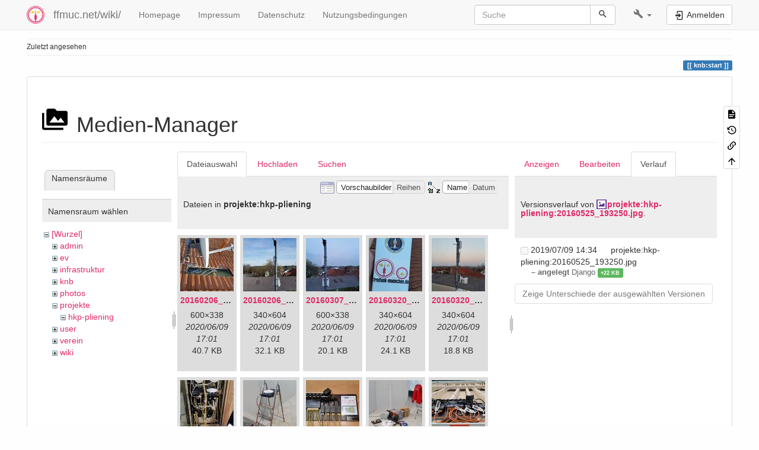

--- FILE ---
content_type: text/html; charset=utf-8
request_url: https://ffmuc.net/wiki/doku.php?id=knb:start&tab_details=history&do=media&tab_files=files&image=projekte%3Ahkp-pliening%3A20160525_193250.jpg&ns=projekte%3Ahkp-pliening
body_size: 8306
content:
<!DOCTYPE html>
<html xmlns="http://www.w3.org/1999/xhtml" lang="de" dir="ltr" class="no-js">
<head>
    <meta charset="UTF-8" />
    <title>KNB - Knowledgebase, die Wissensdatenbank [ffmuc.net/wiki/]</title>
    <script>(function(H){H.className=H.className.replace(/\bno-js\b/,'js')})(document.documentElement)</script>
    <meta name="viewport" content="width=device-width,initial-scale=1" />
    <link rel="shortcut icon" href="/wiki/_media/wiki:favicon.ico" />
<link rel="apple-touch-icon" href="/wiki/lib/tpl/bootstrap3/images/apple-touch-icon.png" />
<!--
robots - index,follow
--><meta name="generator" content="DokuWiki"/>
<meta name="robots" content="index,follow"/>
<link rel="search" type="application/opensearchdescription+xml" href="/wiki/lib/exe/opensearch.php" title="ffmuc.net/wiki/"/>
<link rel="start" href="/wiki/"/>
<link rel="contents" href="/wiki/knb:start?do=index" title="Übersicht"/>
<link rel="manifest" href="/wiki/lib/exe/manifest.php" crossorigin="use-credentials"/>
<link rel="alternate" type="application/rss+xml" title="Letzte Änderungen" href="/wiki/feed.php"/>
<link rel="alternate" type="application/rss+xml" title="Aktueller Namensraum" href="/wiki/feed.php?mode=list&amp;ns=knb"/>
<link rel="alternate" type="text/html" title="HTML Klartext" href="/wiki/_export/xhtml/knb:start"/>
<link rel="stylesheet" href="/wiki/lib/exe/css.php?t=bootstrap3&amp;tseed=fee8613d23cb3212a12efc9f954a3948"/>
<link type="text/css" rel="stylesheet" href="/wiki/lib/plugins/datatables/assets/datatables.net-fixedheader-dt/css/fixedHeader.dataTables.min.css"/>
<link type="text/css" rel="stylesheet" href="/wiki/lib/plugins/datatables/assets/datatables.net-fixedcolumns-dt/css/fixedColumns.dataTables.min.css"/>
<link type="text/css" rel="stylesheet" href="/wiki/lib/plugins/datatables/assets/datatables.net/css/dataTables.bootstrap.min.css"/>
<link type="text/css" rel="stylesheet" href="/wiki/lib/plugins/datatables/assets/datatables.net-buttons/css/buttons.bootstrap.min.css"/>
<link type="text/css" rel="stylesheet" href="/wiki/lib/plugins/icons/assets/font-awesome/css/font-awesome.min.css"/>
<link type="text/css" rel="stylesheet" href="/wiki/lib/plugins/icons/assets/material-design-icons/css/materialdesignicons.min.css"/>
<script >var NS='knb';var JSINFO = {"plugins":{"tablelayout":{"features_active_by_default":0}},"plugin":{"datatables":{"config":{"dom":"lBfrtip","language":{"url":"\/wiki\/lib\/plugins\/datatables\/assets\/datatables.net-i18n\/de-DE.json"}},"enableForAllTables":0}},"isadmin":0,"isauth":0,"bootstrap3":{"mode":"media","toc":[],"config":{"collapsibleSections":1,"fixedTopNavbar":1,"showSemanticPopup":0,"sidebarOnNavbar":0,"tagsOnTop":1,"tocAffix":1,"tocCollapseOnScroll":1,"tocCollapsed":0,"tocLayout":"default","useAnchorJS":1,"useAlternativeToolbarIcons":1,"disableSearchSuggest":0}},"id":"knb:start","namespace":"knb","ACT":"media","useHeadingNavigation":1,"useHeadingContent":1};(function(H){H.className=H.className.replace(/\bno-js\b/,'js')})(document.documentElement);</script>
<script src="/wiki/lib/exe/jquery.php?tseed=8faf3dc90234d51a499f4f428a0eae43" defer="defer"></script>
<script src="/wiki/lib/exe/js.php?t=bootstrap3&amp;tseed=fee8613d23cb3212a12efc9f954a3948" defer="defer"></script>
<script type="text/javascript" src="/wiki/lib/plugins/datatables/assets/datatables.net/js/jquery.dataTables.min.js" defer="defer"></script>
<script type="text/javascript" src="/wiki/lib/plugins/datatables/assets/datatables.net-fixedheader-dt/js/fixedHeader.dataTables.min.js" defer="defer"></script>
<script type="text/javascript" src="/wiki/lib/plugins/datatables/assets/datatables.net-fixedcolumns-dt/js/fixedColumns.dataTables.min.js" defer="defer"></script>
<script type="text/javascript" src="/wiki/lib/plugins/datatables/assets/datatables.net-buttons/js/dataTables.buttons.min.js" defer="defer"></script>
<script type="text/javascript" src="/wiki/lib/plugins/datatables/assets/datatables.net-buttons/js/buttons.html5.min.js" defer="defer"></script>
<script type="text/javascript" src="/wiki/lib/plugins/datatables/assets/datatables.net-buttons/js/buttons.print.min.js" defer="defer"></script>
<script type="text/javascript" src="/wiki/lib/plugins/datatables/assets/jszip/jszip.min.js" defer="defer"></script>
<script type="text/javascript" src="/wiki/lib/plugins/datatables/assets/pdfmake/pdfmake.min.js" defer="defer"></script>
<script type="text/javascript" src="/wiki/lib/plugins/datatables/assets/pdfmake/vfs_fonts.js" defer="defer"></script>
<script type="text/javascript" src="/wiki/lib/plugins/datatables/assets/datatables.net/js/dataTables.bootstrap.min.js" defer="defer"></script>
<script type="text/javascript" src="/wiki/lib/plugins/datatables/assets/datatables.net-buttons/js/buttons.bootstrap.min.js" defer="defer"></script>
<style type="text/css">@media screen { body { margin-top: 60px; }  #dw__toc.affix { top: 50px; position: fixed !important; } }</style>
    <!--[if lt IE 9]>
    <script type="text/javascript" src="https://oss.maxcdn.com/html5shiv/3.7.2/html5shiv.min.js"></script>
    <script type="text/javascript" src="https://oss.maxcdn.com/respond/1.4.2/respond.min.js"></script>
    <![endif]-->
</head>
<body class="default dokuwiki mode_media tpl_bootstrap3 dw-page-on-panel dw-fluid-container" data-page-id="knb:start"><div class="dokuwiki">
    <header id="dokuwiki__header" class="dw-container dokuwiki container-fluid mx-5">
    <!-- navbar -->
<nav id="dw__navbar" class="navbar navbar-fixed-top navbar-default" role="navigation">

    <div class="dw-container container-fluid mx-5">

        <div class="navbar-header">

            <button class="navbar-toggle" type="button" data-toggle="collapse" data-target=".navbar-collapse">
                <span class="icon-bar"></span>
                <span class="icon-bar"></span>
                <span class="icon-bar"></span>
            </button>

            <a class="navbar-brand d-flex align-items-center" href="/wiki/start" accesskey="h" title="ffmuc.net/wiki/"><img id="dw__logo" class="pull-left h-100 mr-4" alt="ffmuc.net/wiki/" src="/wiki/_media/wiki:logo.png" /><div class="pull-right"><div id="dw__title">ffmuc.net/wiki/</div></div></a>
        </div>

        <div class="collapse navbar-collapse">

            
            <ul class="nav  navbar-nav">
<li class="level1"> <a href="https://ffmuc.net" class="" target="_tab" title="https://ffmuc.net" rel="ugc nofollow noopener">Homepage</a>
</li>
<li class="level1"> <a href="https://ffmuc.net/impressum/" class="" target="_tab" title="https://ffmuc.net/impressum/" rel="ugc nofollow noopener">Impressum</a>
</li>
<li class="level1"> <a href="https://ffmuc.net/impressum/" class="" target="_tab" title="https://ffmuc.net/impressum/" rel="ugc nofollow noopener">Datenschutz</a>
</li>
<li class="level1"> <a href="https://ffmuc.net/nutzungsbedingungen/" class="" target="_tab" title="https://ffmuc.net/nutzungsbedingungen/" rel="ugc nofollow noopener">Nutzungsbedingungen</a>
</li>
</ul>
            <div class="navbar-right" id="dw__navbar_items">

                <!-- navbar-searchform -->
<form action="/wiki/knb:start" accept-charset="utf-8" class="navbar-form navbar-left search" id="dw__search" method="get" role="search">
    <div class="input-group">
        <input id="qsearch" autocomplete="off" type="search" placeholder="Suche" value="" accesskey="f" name="q" class="form-control" title="[F]" />
        <div class="input-group-btn">
            <button  class="btn btn-default" type="submit" title="Suche">
                <span class="iconify"  data-icon="mdi:magnify"></span>            </button>
        </div>

    </div>
    <input type="hidden" name="do" value="search" />
</form>
<!-- /navbar-searchform -->
<!-- tools-menu -->
<ul class="nav navbar-nav dw-action-icon" id="dw__tools">

    
    <li class="dropdown">

        <a href="" class="dropdown-toggle" data-target="#" data-toggle="dropdown" title="" role="button" aria-haspopup="true" aria-expanded="false">
            <span class="iconify"  data-icon="mdi:wrench"></span> <span class="hidden-lg hidden-md hidden-sm">Werkzeuge</span> <span class="caret"></span>
        </a>

        <ul class="dropdown-menu tools" role="menu">
            
            <li class="dropdown-header">
                <span class="iconify"  data-icon="mdi:account"></span> Benutzer-Werkzeuge            </li>

            <li class="action"><a href="/wiki/knb:start?do=login&amp;sectok=" title="Anmelden" rel="nofollow" class="menuitem login"><svg xmlns="http://www.w3.org/2000/svg" width="24" height="24" viewBox="0 0 24 24"><path d="M10 17.25V14H3v-4h7V6.75L15.25 12 10 17.25M8 2h9a2 2 0 0 1 2 2v16a2 2 0 0 1-2 2H8a2 2 0 0 1-2-2v-4h2v4h9V4H8v4H6V4a2 2 0 0 1 2-2z"/></svg><span>Anmelden</span></a></li>
                        <li class="divider" role="separator"></li>
            
        
            <li class="dropdown-header">
                <span class="iconify"  data-icon="mdi:toolbox"></span> Webseiten-Werkzeuge            </li>

            <li class="action"><a href="/wiki/knb:start?do=recent" title="Letzte Änderungen [r]" rel="nofollow" accesskey="r" class="menuitem recent"><svg xmlns="http://www.w3.org/2000/svg" width="24" height="24" viewBox="0 0 24 24"><path d="M15 13h1.5v2.82l2.44 1.41-.75 1.3L15 16.69V13m4-5H5v11h4.67c-.43-.91-.67-1.93-.67-3a7 7 0 0 1 7-7c1.07 0 2.09.24 3 .67V8M5 21a2 2 0 0 1-2-2V5c0-1.11.89-2 2-2h1V1h2v2h8V1h2v2h1a2 2 0 0 1 2 2v6.1c1.24 1.26 2 2.99 2 4.9a7 7 0 0 1-7 7c-1.91 0-3.64-.76-4.9-2H5m11-9.85A4.85 4.85 0 0 0 11.15 16c0 2.68 2.17 4.85 4.85 4.85A4.85 4.85 0 0 0 20.85 16c0-2.68-2.17-4.85-4.85-4.85z"/></svg><span>Letzte Änderungen</span></a></li><li class="action active"><a href="/wiki/knb:start?do=media&amp;ns=knb" title="Medien-Manager" rel="nofollow" class="menuitem media"><svg xmlns="http://www.w3.org/2000/svg" width="24" height="24" viewBox="0 0 24 24"><path d="M7 15l4.5-6 3.5 4.5 2.5-3L21 15m1-11h-8l-2-2H6a2 2 0 0 0-2 2v12a2 2 0 0 0 2 2h16a2 2 0 0 0 2-2V6a2 2 0 0 0-2-2M2 6H0v14a2 2 0 0 0 2 2h18v-2H2V6z"/></svg><span>Medien-Manager</span></a></li><li class="action"><a href="/wiki/knb:start?do=index" title="Übersicht [x]" rel="nofollow" accesskey="x" class="menuitem index"><svg xmlns="http://www.w3.org/2000/svg" width="24" height="24" viewBox="0 0 24 24"><path d="M3 3h6v4H3V3m12 7h6v4h-6v-4m0 7h6v4h-6v-4m-2-4H7v5h6v2H5V9h2v2h6v2z"/></svg><span>Übersicht</span></a></li>
                        <li class="divider" role="separator"></li>
            
        
            <li class="dropdown-header">
                <span class="iconify"  data-icon="mdi:file-document-outline"></span> Seiten-Werkzeuge            </li>

            <li class="action"><a href="/wiki/knb:start?do=" title="Seite anzeigen [v]" rel="nofollow" accesskey="v" class="menuitem show"><svg xmlns="http://www.w3.org/2000/svg" width="24" height="24" viewBox="0 0 24 24"><path d="M13 9h5.5L13 3.5V9M6 2h8l6 6v12a2 2 0 0 1-2 2H6a2 2 0 0 1-2-2V4c0-1.11.89-2 2-2m9 16v-2H6v2h9m3-4v-2H6v2h12z"/></svg><span>Seite anzeigen</span></a></li><li class="action"><a href="/wiki/knb:start?do=revisions" title="Ältere Versionen [o]" rel="nofollow" accesskey="o" class="menuitem revs"><svg xmlns="http://www.w3.org/2000/svg" width="24" height="24" viewBox="0 0 24 24"><path d="M11 7v5.11l4.71 2.79.79-1.28-4-2.37V7m0-5C8.97 2 5.91 3.92 4.27 6.77L2 4.5V11h6.5L5.75 8.25C6.96 5.73 9.5 4 12.5 4a7.5 7.5 0 0 1 7.5 7.5 7.5 7.5 0 0 1-7.5 7.5c-3.27 0-6.03-2.09-7.06-5h-2.1c1.1 4.03 4.77 7 9.16 7 5.24 0 9.5-4.25 9.5-9.5A9.5 9.5 0 0 0 12.5 2z"/></svg><span>Ältere Versionen</span></a></li><li class="action"><a href="/wiki/knb:start?do=backlink" title="Links hierher" rel="nofollow" class="menuitem backlink"><svg xmlns="http://www.w3.org/2000/svg" width="24" height="24" viewBox="0 0 24 24"><path d="M10.59 13.41c.41.39.41 1.03 0 1.42-.39.39-1.03.39-1.42 0a5.003 5.003 0 0 1 0-7.07l3.54-3.54a5.003 5.003 0 0 1 7.07 0 5.003 5.003 0 0 1 0 7.07l-1.49 1.49c.01-.82-.12-1.64-.4-2.42l.47-.48a2.982 2.982 0 0 0 0-4.24 2.982 2.982 0 0 0-4.24 0l-3.53 3.53a2.982 2.982 0 0 0 0 4.24m2.82-4.24c.39-.39 1.03-.39 1.42 0a5.003 5.003 0 0 1 0 7.07l-3.54 3.54a5.003 5.003 0 0 1-7.07 0 5.003 5.003 0 0 1 0-7.07l1.49-1.49c-.01.82.12 1.64.4 2.43l-.47.47a2.982 2.982 0 0 0 0 4.24 2.982 2.982 0 0 0 4.24 0l3.53-3.53a2.982 2.982 0 0 0 0-4.24.973.973 0 0 1 0-1.42z"/></svg><span>Links hierher</span></a></li><li class="action"><a href="#dokuwiki__top" title="Nach oben [t]" rel="nofollow" accesskey="t" class="menuitem top"><svg xmlns="http://www.w3.org/2000/svg" width="24" height="24" viewBox="0 0 24 24"><path d="M13 20h-2V8l-5.5 5.5-1.42-1.42L12 4.16l7.92 7.92-1.42 1.42L13 8v12z"/></svg><span>Nach oben</span></a></li>
            
                </ul>
    </li>

    
</ul>
<!-- /tools-menu -->

                <ul class="nav navbar-nav">

                    
                                        <li>
                        <span class="dw__actions dw-action-icon">
                        <a href="/wiki/knb:start?do=login&amp;sectok=" title="Anmelden" rel="nofollow" class="menuitem login btn btn-default navbar-btn"><svg xmlns="http://www.w3.org/2000/svg" width="24" height="24" viewBox="0 0 24 24"><path d="M10 17.25V14H3v-4h7V6.75L15.25 12 10 17.25M8 2h9a2 2 0 0 1 2 2v16a2 2 0 0 1-2 2H8a2 2 0 0 1-2-2v-4h2v4h9V4H8v4H6V4a2 2 0 0 1 2-2z"/></svg><span class=""> Anmelden</span></a>                        </span>
                    </li>
                    
                </ul>

                
                
            </div>

        </div>
    </div>
</nav>
<!-- navbar -->
    </header>

    <a name="dokuwiki__top" id="dokuwiki__top"></a>

    <main role="main" class="dw-container pb-5 dokuwiki container-fluid mx-5">

        <div id="dokuwiki__pageheader">

            
            <!-- breadcrumbs -->
<nav id="dw__breadcrumbs" class="small">

    <hr/>

    
        <div class="dw__breadcrumbs hidden-print">
        <ol class="breadcrumb"><li>Zuletzt angesehen</li>    </div>
    
    <hr/>

</nav>
<!-- /breadcrumbs -->

            <p class="text-right">
                <span class="pageId ml-1 label label-primary">knb:start</span>            </p>

            <div id="dw__msgarea" class="small">
                            </div>

        </div>

        <div class="row">

            
            <article id="dokuwiki__content" class="col-sm-12 col-md-12 " itemscope itemtype="http://schema.org/Article" itemref="dw__license">

                
<!-- page-tools -->
<nav id="dw__pagetools" class="hidden-print">
    <div class="tools panel panel-default">
        <ul class="nav nav-stacked nav-pills text-muted">
            <li class="action"><a href="/wiki/knb:start?do=" title="Seite anzeigen [v]" rel="nofollow" accesskey="v" class="menuitem show"><svg xmlns="http://www.w3.org/2000/svg" width="24" height="24" viewBox="0 0 24 24"><path d="M13 9h5.5L13 3.5V9M6 2h8l6 6v12a2 2 0 0 1-2 2H6a2 2 0 0 1-2-2V4c0-1.11.89-2 2-2m9 16v-2H6v2h9m3-4v-2H6v2h12z"/></svg><span>Seite anzeigen</span></a></li><li class="action"><a href="/wiki/knb:start?do=revisions" title="Ältere Versionen [o]" rel="nofollow" accesskey="o" class="menuitem revs"><svg xmlns="http://www.w3.org/2000/svg" width="24" height="24" viewBox="0 0 24 24"><path d="M11 7v5.11l4.71 2.79.79-1.28-4-2.37V7m0-5C8.97 2 5.91 3.92 4.27 6.77L2 4.5V11h6.5L5.75 8.25C6.96 5.73 9.5 4 12.5 4a7.5 7.5 0 0 1 7.5 7.5 7.5 7.5 0 0 1-7.5 7.5c-3.27 0-6.03-2.09-7.06-5h-2.1c1.1 4.03 4.77 7 9.16 7 5.24 0 9.5-4.25 9.5-9.5A9.5 9.5 0 0 0 12.5 2z"/></svg><span>Ältere Versionen</span></a></li><li class="action"><a href="/wiki/knb:start?do=backlink" title="Links hierher" rel="nofollow" class="menuitem backlink"><svg xmlns="http://www.w3.org/2000/svg" width="24" height="24" viewBox="0 0 24 24"><path d="M10.59 13.41c.41.39.41 1.03 0 1.42-.39.39-1.03.39-1.42 0a5.003 5.003 0 0 1 0-7.07l3.54-3.54a5.003 5.003 0 0 1 7.07 0 5.003 5.003 0 0 1 0 7.07l-1.49 1.49c.01-.82-.12-1.64-.4-2.42l.47-.48a2.982 2.982 0 0 0 0-4.24 2.982 2.982 0 0 0-4.24 0l-3.53 3.53a2.982 2.982 0 0 0 0 4.24m2.82-4.24c.39-.39 1.03-.39 1.42 0a5.003 5.003 0 0 1 0 7.07l-3.54 3.54a5.003 5.003 0 0 1-7.07 0 5.003 5.003 0 0 1 0-7.07l1.49-1.49c-.01.82.12 1.64.4 2.43l-.47.47a2.982 2.982 0 0 0 0 4.24 2.982 2.982 0 0 0 4.24 0l3.53-3.53a2.982 2.982 0 0 0 0-4.24.973.973 0 0 1 0-1.42z"/></svg><span>Links hierher</span></a></li><li class="action"><a href="#dokuwiki__top" title="Nach oben [t]" rel="nofollow" accesskey="t" class="menuitem top"><svg xmlns="http://www.w3.org/2000/svg" width="24" height="24" viewBox="0 0 24 24"><path d="M13 20h-2V8l-5.5 5.5-1.42-1.42L12 4.16l7.92 7.92-1.42 1.42L13 8v12z"/></svg><span>Nach oben</span></a></li>        </ul>
    </div>
</nav>
<!-- /page-tools -->

                <div class="panel panel-default px-3 py-2" itemprop="articleBody">
                    <div class="page panel-body">

                        
<div class="dw-content-page "><!-- content --><div class="dw-content"><div id="mediamanager__page">
<h1 class="page-header pb-3 mb-4 mt-5"><svg viewBox="0 0 24 24" xmlns="http://www.w3.org/2000/svg" width="1em" height="1em" role="presentation" class="iconify mr-2"><path d="M7 15l4.5-6 3.5 4.5 2.5-3L21 15m1-11h-8l-2-2H6a2 2 0 0 0-2 2v12a2 2 0 0 0 2 2h16a2 2 0 0 0 2-2V6a2 2 0 0 0-2-2M2 6H0v14a2 2 0 0 0 2 2h18v-2H2V6z"/></svg> Medien-Manager</h1>
<div class="panel namespaces">
<h2 class="page-header pb-3 mb-4 mt-5">Namensräume</h2>
<div class="panelHeader">Namensraum wählen</div>
<div class="panelContent" id="media__tree">

<ul class="idx fix-media-list-overlap">
<li class="media level0 open"><img src="/wiki/lib/images/minus.gif" alt="−" /><div class="li"><a href="/wiki/knb:start?ns=&amp;tab_files=files&amp;do=media&amp;tab_details=history&amp;image=projekte%3Ahkp-pliening%3A20160525_193250.jpg" class="idx_dir">[Wurzel]</a></div>
<ul class="idx fix-media-list-overlap">
<li class="media level1 closed"><img src="/wiki/lib/images/plus.gif" alt="+" /><div class="li"><a href="/wiki/knb:start?ns=admin&amp;tab_files=files&amp;do=media&amp;tab_details=history&amp;image=projekte%3Ahkp-pliening%3A20160525_193250.jpg" class="idx_dir">admin</a></div></li>
<li class="media level1 closed"><img src="/wiki/lib/images/plus.gif" alt="+" /><div class="li"><a href="/wiki/knb:start?ns=ev&amp;tab_files=files&amp;do=media&amp;tab_details=history&amp;image=projekte%3Ahkp-pliening%3A20160525_193250.jpg" class="idx_dir">ev</a></div></li>
<li class="media level1 closed"><img src="/wiki/lib/images/plus.gif" alt="+" /><div class="li"><a href="/wiki/knb:start?ns=infrastruktur&amp;tab_files=files&amp;do=media&amp;tab_details=history&amp;image=projekte%3Ahkp-pliening%3A20160525_193250.jpg" class="idx_dir">infrastruktur</a></div></li>
<li class="media level1 closed"><img src="/wiki/lib/images/plus.gif" alt="+" /><div class="li"><a href="/wiki/knb:start?ns=knb&amp;tab_files=files&amp;do=media&amp;tab_details=history&amp;image=projekte%3Ahkp-pliening%3A20160525_193250.jpg" class="idx_dir">knb</a></div></li>
<li class="media level1 closed"><img src="/wiki/lib/images/plus.gif" alt="+" /><div class="li"><a href="/wiki/knb:start?ns=photos&amp;tab_files=files&amp;do=media&amp;tab_details=history&amp;image=projekte%3Ahkp-pliening%3A20160525_193250.jpg" class="idx_dir">photos</a></div></li>
<li class="media level1 open"><img src="/wiki/lib/images/minus.gif" alt="−" /><div class="li"><a href="/wiki/knb:start?ns=projekte&amp;tab_files=files&amp;do=media&amp;tab_details=history&amp;image=projekte%3Ahkp-pliening%3A20160525_193250.jpg" class="idx_dir">projekte</a></div>
<ul class="idx fix-media-list-overlap">
<li class="media level2 open"><img src="/wiki/lib/images/minus.gif" alt="−" /><div class="li"><a href="/wiki/knb:start?ns=projekte%3Ahkp-pliening&amp;tab_files=files&amp;do=media&amp;tab_details=history&amp;image=projekte%3Ahkp-pliening%3A20160525_193250.jpg" class="idx_dir">hkp-pliening</a></div></li>
</ul>
</li>
<li class="media level1 closed"><img src="/wiki/lib/images/plus.gif" alt="+" /><div class="li"><a href="/wiki/knb:start?ns=user&amp;tab_files=files&amp;do=media&amp;tab_details=history&amp;image=projekte%3Ahkp-pliening%3A20160525_193250.jpg" class="idx_dir">user</a></div></li>
<li class="media level1 closed"><img src="/wiki/lib/images/plus.gif" alt="+" /><div class="li"><a href="/wiki/knb:start?ns=verein&amp;tab_files=files&amp;do=media&amp;tab_details=history&amp;image=projekte%3Ahkp-pliening%3A20160525_193250.jpg" class="idx_dir">verein</a></div></li>
<li class="media level1 closed"><img src="/wiki/lib/images/plus.gif" alt="+" /><div class="li"><a href="/wiki/knb:start?ns=wiki&amp;tab_files=files&amp;do=media&amp;tab_details=history&amp;image=projekte%3Ahkp-pliening%3A20160525_193250.jpg" class="idx_dir">wiki</a></div></li>
</ul></li>
</ul>
</div>
</div>
<div class="panel filelist">
<h2 class="a11y sr-only page-header pb-3 mb-4 mt-5">Dateiauswahl</h2>
<ul class="nav nav-tabs">
<li class="active"><a href="#">Dateiauswahl</a></li>
<li><a href="/wiki/knb:start?tab_files=upload&amp;do=media&amp;tab_details=history&amp;image=projekte%3Ahkp-pliening%3A20160525_193250.jpg&amp;ns=projekte%3Ahkp-pliening">Hochladen</a></li>
<li><a href="/wiki/knb:start?tab_files=search&amp;do=media&amp;tab_details=history&amp;image=projekte%3Ahkp-pliening%3A20160525_193250.jpg&amp;ns=projekte%3Ahkp-pliening">Suchen</a></li>
</ul>
<div class="panelHeader">
<h3 class="page-header pb-3 mb-4 mt-5">Dateien in <strong>projekte:hkp-pliening</strong></h3>
<form method="get" action="/wiki/knb:start" class="options doku_form form-inline" accept-charset="utf-8"><input type="hidden" name="sectok" value="" /><input type="hidden" name="do" value="media" /><input type="hidden" name="tab_files" value="files" /><input type="hidden" name="tab_details" value="history" /><input type="hidden" name="image" value="projekte:hkp-pliening:20160525_193250.jpg" /><input type="hidden" name="ns" value="projekte:hkp-pliening" /><div class="no"><ul class="fix-media-list-overlap">
<li class="listType"><label for="listType__thumbs" class="thumbs control-label">
<input name="list_dwmedia" type="radio" value="thumbs" id="listType__thumbs" class="thumbs radio-inline"  checked="checked" />
<span>Vorschaubilder</span>
</label><label for="listType__rows" class="rows control-label">
<input name="list_dwmedia" type="radio" value="rows" id="listType__rows" class="rows radio-inline" />
<span>Reihen</span>
</label></li>
<li class="sortBy"><label for="sortBy__name" class="name control-label">
<input name="sort_dwmedia" type="radio" value="name" id="sortBy__name" class="name radio-inline"  checked="checked" />
<span>Name</span>
</label><label for="sortBy__date" class="date control-label">
<input name="sort_dwmedia" type="radio" value="date" id="sortBy__date" class="date radio-inline" />
<span>Datum</span>
</label></li>
<li><button value="1" type="submit" class="btn btn-default">Übernehmen</button></li>
</ul>
</div></form></div>
<div class="panelContent">
<ul class="thumbs fix-media-list-overlap"><li><dl title="20160206_134847.jpg"><dt><a id="l_:projekte:hkp-pliening:20160206_134847.jpg" class="image thumb" href="/wiki/knb:start?image=projekte%3Ahkp-pliening%3A20160206_134847.jpg&amp;ns=projekte%3Ahkp-pliening&amp;tab_details=view&amp;do=media&amp;tab_files=files"><img src="/wiki/_media/projekte:hkp-pliening:20160206_134847.jpg?w=90&amp;h=90&amp;tok=018ec6" alt="20160206_134847.jpg" loading="lazy" width="90" height="90" /></a></dt><dd class="name"><a href="/wiki/knb:start?image=projekte%3Ahkp-pliening%3A20160206_134847.jpg&amp;ns=projekte%3Ahkp-pliening&amp;tab_details=view&amp;do=media&amp;tab_files=files" id="h_:projekte:hkp-pliening:20160206_134847.jpg">20160206_134847.jpg</a></dd><dd class="size">600&#215;338</dd><dd class="date">2020/06/09 17:01</dd><dd class="filesize">40.7 KB</dd></dl></li><li><dl title="20160206_140216.jpg"><dt><a id="l_:projekte:hkp-pliening:20160206_140216.jpg" class="image thumb" href="/wiki/knb:start?image=projekte%3Ahkp-pliening%3A20160206_140216.jpg&amp;ns=projekte%3Ahkp-pliening&amp;tab_details=view&amp;do=media&amp;tab_files=files"><img src="/wiki/_media/projekte:hkp-pliening:20160206_140216.jpg?w=90&amp;h=90&amp;tok=96d937" alt="20160206_140216.jpg" loading="lazy" width="90" height="90" /></a></dt><dd class="name"><a href="/wiki/knb:start?image=projekte%3Ahkp-pliening%3A20160206_140216.jpg&amp;ns=projekte%3Ahkp-pliening&amp;tab_details=view&amp;do=media&amp;tab_files=files" id="h_:projekte:hkp-pliening:20160206_140216.jpg">20160206_140216.jpg</a></dd><dd class="size">340&#215;604</dd><dd class="date">2020/06/09 17:01</dd><dd class="filesize">32.1 KB</dd></dl></li><li><dl title="20160307_182512.jpg"><dt><a id="l_:projekte:hkp-pliening:20160307_182512.jpg" class="image thumb" href="/wiki/knb:start?image=projekte%3Ahkp-pliening%3A20160307_182512.jpg&amp;ns=projekte%3Ahkp-pliening&amp;tab_details=view&amp;do=media&amp;tab_files=files"><img src="/wiki/_media/projekte:hkp-pliening:20160307_182512.jpg?w=90&amp;h=90&amp;tok=00aaee" alt="20160307_182512.jpg" loading="lazy" width="90" height="90" /></a></dt><dd class="name"><a href="/wiki/knb:start?image=projekte%3Ahkp-pliening%3A20160307_182512.jpg&amp;ns=projekte%3Ahkp-pliening&amp;tab_details=view&amp;do=media&amp;tab_files=files" id="h_:projekte:hkp-pliening:20160307_182512.jpg">20160307_182512.jpg</a></dd><dd class="size">600&#215;338</dd><dd class="date">2020/06/09 17:01</dd><dd class="filesize">20.1 KB</dd></dl></li><li><dl title="20160320_181916.jpg"><dt><a id="l_:projekte:hkp-pliening:20160320_181916.jpg" class="image thumb" href="/wiki/knb:start?image=projekte%3Ahkp-pliening%3A20160320_181916.jpg&amp;ns=projekte%3Ahkp-pliening&amp;tab_details=view&amp;do=media&amp;tab_files=files"><img src="/wiki/_media/projekte:hkp-pliening:20160320_181916.jpg?w=90&amp;h=90&amp;tok=73f288" alt="20160320_181916.jpg" loading="lazy" width="90" height="90" /></a></dt><dd class="name"><a href="/wiki/knb:start?image=projekte%3Ahkp-pliening%3A20160320_181916.jpg&amp;ns=projekte%3Ahkp-pliening&amp;tab_details=view&amp;do=media&amp;tab_files=files" id="h_:projekte:hkp-pliening:20160320_181916.jpg">20160320_181916.jpg</a></dd><dd class="size">340&#215;604</dd><dd class="date">2020/06/09 17:01</dd><dd class="filesize">24.1 KB</dd></dl></li><li><dl title="20160320_182246.jpg"><dt><a id="l_:projekte:hkp-pliening:20160320_182246.jpg" class="image thumb" href="/wiki/knb:start?image=projekte%3Ahkp-pliening%3A20160320_182246.jpg&amp;ns=projekte%3Ahkp-pliening&amp;tab_details=view&amp;do=media&amp;tab_files=files"><img src="/wiki/_media/projekte:hkp-pliening:20160320_182246.jpg?w=90&amp;h=90&amp;tok=54de9c" alt="20160320_182246.jpg" loading="lazy" width="90" height="90" /></a></dt><dd class="name"><a href="/wiki/knb:start?image=projekte%3Ahkp-pliening%3A20160320_182246.jpg&amp;ns=projekte%3Ahkp-pliening&amp;tab_details=view&amp;do=media&amp;tab_files=files" id="h_:projekte:hkp-pliening:20160320_182246.jpg">20160320_182246.jpg</a></dd><dd class="size">340&#215;604</dd><dd class="date">2020/06/09 17:01</dd><dd class="filesize">18.8 KB</dd></dl></li><li><dl title="20160409_202136.jpg"><dt><a id="l_:projekte:hkp-pliening:20160409_202136.jpg" class="image thumb" href="/wiki/knb:start?image=projekte%3Ahkp-pliening%3A20160409_202136.jpg&amp;ns=projekte%3Ahkp-pliening&amp;tab_details=view&amp;do=media&amp;tab_files=files"><img src="/wiki/_media/projekte:hkp-pliening:20160409_202136.jpg?w=90&amp;h=90&amp;tok=2722a0" alt="20160409_202136.jpg" loading="lazy" width="90" height="90" /></a></dt><dd class="name"><a href="/wiki/knb:start?image=projekte%3Ahkp-pliening%3A20160409_202136.jpg&amp;ns=projekte%3Ahkp-pliening&amp;tab_details=view&amp;do=media&amp;tab_files=files" id="h_:projekte:hkp-pliening:20160409_202136.jpg">20160409_202136.jpg</a></dd><dd class="size">340&#215;604</dd><dd class="date">2020/06/09 17:01</dd><dd class="filesize">43.9 KB</dd></dl></li><li><dl title="20160415_130309.jpg"><dt><a id="l_:projekte:hkp-pliening:20160415_130309.jpg" class="image thumb" href="/wiki/knb:start?image=projekte%3Ahkp-pliening%3A20160415_130309.jpg&amp;ns=projekte%3Ahkp-pliening&amp;tab_details=view&amp;do=media&amp;tab_files=files"><img src="/wiki/_media/projekte:hkp-pliening:20160415_130309.jpg?w=90&amp;h=90&amp;tok=121d39" alt="20160415_130309.jpg" loading="lazy" width="90" height="90" /></a></dt><dd class="name"><a href="/wiki/knb:start?image=projekte%3Ahkp-pliening%3A20160415_130309.jpg&amp;ns=projekte%3Ahkp-pliening&amp;tab_details=view&amp;do=media&amp;tab_files=files" id="h_:projekte:hkp-pliening:20160415_130309.jpg">20160415_130309.jpg</a></dd><dd class="size">340&#215;604</dd><dd class="date">2020/06/09 17:01</dd><dd class="filesize">24.1 KB</dd></dl></li><li><dl title="20160418_220936.jpg"><dt><a id="l_:projekte:hkp-pliening:20160418_220936.jpg" class="image thumb" href="/wiki/knb:start?image=projekte%3Ahkp-pliening%3A20160418_220936.jpg&amp;ns=projekte%3Ahkp-pliening&amp;tab_details=view&amp;do=media&amp;tab_files=files"><img src="/wiki/_media/projekte:hkp-pliening:20160418_220936.jpg?w=90&amp;h=90&amp;tok=4a6812" alt="20160418_220936.jpg" loading="lazy" width="90" height="90" /></a></dt><dd class="name"><a href="/wiki/knb:start?image=projekte%3Ahkp-pliening%3A20160418_220936.jpg&amp;ns=projekte%3Ahkp-pliening&amp;tab_details=view&amp;do=media&amp;tab_files=files" id="h_:projekte:hkp-pliening:20160418_220936.jpg">20160418_220936.jpg</a></dd><dd class="size">600&#215;338</dd><dd class="date">2020/06/09 17:01</dd><dd class="filesize">30.2 KB</dd></dl></li><li><dl title="20160421_142650.jpg"><dt><a id="l_:projekte:hkp-pliening:20160421_142650.jpg" class="image thumb" href="/wiki/knb:start?image=projekte%3Ahkp-pliening%3A20160421_142650.jpg&amp;ns=projekte%3Ahkp-pliening&amp;tab_details=view&amp;do=media&amp;tab_files=files"><img src="/wiki/_media/projekte:hkp-pliening:20160421_142650.jpg?w=90&amp;h=90&amp;tok=05fad1" alt="20160421_142650.jpg" loading="lazy" width="90" height="90" /></a></dt><dd class="name"><a href="/wiki/knb:start?image=projekte%3Ahkp-pliening%3A20160421_142650.jpg&amp;ns=projekte%3Ahkp-pliening&amp;tab_details=view&amp;do=media&amp;tab_files=files" id="h_:projekte:hkp-pliening:20160421_142650.jpg">20160421_142650.jpg</a></dd><dd class="size">600&#215;338</dd><dd class="date">2020/06/09 17:01</dd><dd class="filesize">21.3 KB</dd></dl></li><li><dl title="20160421_180033.jpg"><dt><a id="l_:projekte:hkp-pliening:20160421_180033.jpg" class="image thumb" href="/wiki/knb:start?image=projekte%3Ahkp-pliening%3A20160421_180033.jpg&amp;ns=projekte%3Ahkp-pliening&amp;tab_details=view&amp;do=media&amp;tab_files=files"><img src="/wiki/_media/projekte:hkp-pliening:20160421_180033.jpg?w=90&amp;h=90&amp;tok=0bc9de" alt="20160421_180033.jpg" loading="lazy" width="90" height="90" /></a></dt><dd class="name"><a href="/wiki/knb:start?image=projekte%3Ahkp-pliening%3A20160421_180033.jpg&amp;ns=projekte%3Ahkp-pliening&amp;tab_details=view&amp;do=media&amp;tab_files=files" id="h_:projekte:hkp-pliening:20160421_180033.jpg">20160421_180033.jpg</a></dd><dd class="size">600&#215;338</dd><dd class="date">2020/06/09 17:01</dd><dd class="filesize">34.7 KB</dd></dl></li><li><dl title="20160421_180158.jpg"><dt><a id="l_:projekte:hkp-pliening:20160421_180158.jpg" class="image thumb" href="/wiki/knb:start?image=projekte%3Ahkp-pliening%3A20160421_180158.jpg&amp;ns=projekte%3Ahkp-pliening&amp;tab_details=view&amp;do=media&amp;tab_files=files"><img src="/wiki/_media/projekte:hkp-pliening:20160421_180158.jpg?w=90&amp;h=90&amp;tok=de6bb7" alt="20160421_180158.jpg" loading="lazy" width="90" height="90" /></a></dt><dd class="name"><a href="/wiki/knb:start?image=projekte%3Ahkp-pliening%3A20160421_180158.jpg&amp;ns=projekte%3Ahkp-pliening&amp;tab_details=view&amp;do=media&amp;tab_files=files" id="h_:projekte:hkp-pliening:20160421_180158.jpg">20160421_180158.jpg</a></dd><dd class="size">600&#215;338</dd><dd class="date">2020/06/09 17:01</dd><dd class="filesize">16.7 KB</dd></dl></li><li><dl title="20160421_180230.jpg"><dt><a id="l_:projekte:hkp-pliening:20160421_180230.jpg" class="image thumb" href="/wiki/knb:start?image=projekte%3Ahkp-pliening%3A20160421_180230.jpg&amp;ns=projekte%3Ahkp-pliening&amp;tab_details=view&amp;do=media&amp;tab_files=files"><img src="/wiki/_media/projekte:hkp-pliening:20160421_180230.jpg?w=90&amp;h=90&amp;tok=aebc23" alt="20160421_180230.jpg" loading="lazy" width="90" height="90" /></a></dt><dd class="name"><a href="/wiki/knb:start?image=projekte%3Ahkp-pliening%3A20160421_180230.jpg&amp;ns=projekte%3Ahkp-pliening&amp;tab_details=view&amp;do=media&amp;tab_files=files" id="h_:projekte:hkp-pliening:20160421_180230.jpg">20160421_180230.jpg</a></dd><dd class="size">340&#215;604</dd><dd class="date">2020/06/09 17:01</dd><dd class="filesize">15.7 KB</dd></dl></li><li><dl title="20160429_141307.jpg"><dt><a id="l_:projekte:hkp-pliening:20160429_141307.jpg" class="image thumb" href="/wiki/knb:start?image=projekte%3Ahkp-pliening%3A20160429_141307.jpg&amp;ns=projekte%3Ahkp-pliening&amp;tab_details=view&amp;do=media&amp;tab_files=files"><img src="/wiki/_media/projekte:hkp-pliening:20160429_141307.jpg?w=90&amp;h=90&amp;tok=42862a" alt="20160429_141307.jpg" loading="lazy" width="90" height="90" /></a></dt><dd class="name"><a href="/wiki/knb:start?image=projekte%3Ahkp-pliening%3A20160429_141307.jpg&amp;ns=projekte%3Ahkp-pliening&amp;tab_details=view&amp;do=media&amp;tab_files=files" id="h_:projekte:hkp-pliening:20160429_141307.jpg">20160429_141307.jpg</a></dd><dd class="size">600&#215;338</dd><dd class="date">2020/06/09 17:01</dd><dd class="filesize">25.3 KB</dd></dl></li><li><dl title="20160511_165646.jpg"><dt><a id="l_:projekte:hkp-pliening:20160511_165646.jpg" class="image thumb" href="/wiki/knb:start?image=projekte%3Ahkp-pliening%3A20160511_165646.jpg&amp;ns=projekte%3Ahkp-pliening&amp;tab_details=view&amp;do=media&amp;tab_files=files"><img src="/wiki/_media/projekte:hkp-pliening:20160511_165646.jpg?w=90&amp;h=90&amp;tok=1e0506" alt="20160511_165646.jpg" loading="lazy" width="90" height="90" /></a></dt><dd class="name"><a href="/wiki/knb:start?image=projekte%3Ahkp-pliening%3A20160511_165646.jpg&amp;ns=projekte%3Ahkp-pliening&amp;tab_details=view&amp;do=media&amp;tab_files=files" id="h_:projekte:hkp-pliening:20160511_165646.jpg">20160511_165646.jpg</a></dd><dd class="size">600&#215;338</dd><dd class="date">2020/06/09 17:01</dd><dd class="filesize">25.2 KB</dd></dl></li><li><dl title="20160511_171714.jpg"><dt><a id="l_:projekte:hkp-pliening:20160511_171714.jpg" class="image thumb" href="/wiki/knb:start?image=projekte%3Ahkp-pliening%3A20160511_171714.jpg&amp;ns=projekte%3Ahkp-pliening&amp;tab_details=view&amp;do=media&amp;tab_files=files"><img src="/wiki/_media/projekte:hkp-pliening:20160511_171714.jpg?w=90&amp;h=90&amp;tok=003415" alt="20160511_171714.jpg" loading="lazy" width="90" height="90" /></a></dt><dd class="name"><a href="/wiki/knb:start?image=projekte%3Ahkp-pliening%3A20160511_171714.jpg&amp;ns=projekte%3Ahkp-pliening&amp;tab_details=view&amp;do=media&amp;tab_files=files" id="h_:projekte:hkp-pliening:20160511_171714.jpg">20160511_171714.jpg</a></dd><dd class="size">340&#215;604</dd><dd class="date">2020/06/09 17:01</dd><dd class="filesize">13.3 KB</dd></dl></li><li><dl title="20160511_171750.jpg"><dt><a id="l_:projekte:hkp-pliening:20160511_171750.jpg" class="image thumb" href="/wiki/knb:start?image=projekte%3Ahkp-pliening%3A20160511_171750.jpg&amp;ns=projekte%3Ahkp-pliening&amp;tab_details=view&amp;do=media&amp;tab_files=files"><img src="/wiki/_media/projekte:hkp-pliening:20160511_171750.jpg?w=90&amp;h=90&amp;tok=6a623f" alt="20160511_171750.jpg" loading="lazy" width="90" height="90" /></a></dt><dd class="name"><a href="/wiki/knb:start?image=projekte%3Ahkp-pliening%3A20160511_171750.jpg&amp;ns=projekte%3Ahkp-pliening&amp;tab_details=view&amp;do=media&amp;tab_files=files" id="h_:projekte:hkp-pliening:20160511_171750.jpg">20160511_171750.jpg</a></dd><dd class="size">600&#215;338</dd><dd class="date">2020/06/09 17:01</dd><dd class="filesize">15.7 KB</dd></dl></li><li><dl title="20160514_184534.jpg"><dt><a id="l_:projekte:hkp-pliening:20160514_184534.jpg" class="image thumb" href="/wiki/knb:start?image=projekte%3Ahkp-pliening%3A20160514_184534.jpg&amp;ns=projekte%3Ahkp-pliening&amp;tab_details=view&amp;do=media&amp;tab_files=files"><img src="/wiki/_media/projekte:hkp-pliening:20160514_184534.jpg?w=90&amp;h=90&amp;tok=159353" alt="20160514_184534.jpg" loading="lazy" width="90" height="90" /></a></dt><dd class="name"><a href="/wiki/knb:start?image=projekte%3Ahkp-pliening%3A20160514_184534.jpg&amp;ns=projekte%3Ahkp-pliening&amp;tab_details=view&amp;do=media&amp;tab_files=files" id="h_:projekte:hkp-pliening:20160514_184534.jpg">20160514_184534.jpg</a></dd><dd class="size">600&#215;338</dd><dd class="date">2020/06/09 17:01</dd><dd class="filesize">40.3 KB</dd></dl></li><li><dl title="20160517_113627.jpg"><dt><a id="l_:projekte:hkp-pliening:20160517_113627.jpg" class="image thumb" href="/wiki/knb:start?image=projekte%3Ahkp-pliening%3A20160517_113627.jpg&amp;ns=projekte%3Ahkp-pliening&amp;tab_details=view&amp;do=media&amp;tab_files=files"><img src="/wiki/_media/projekte:hkp-pliening:20160517_113627.jpg?w=90&amp;h=90&amp;tok=2804e8" alt="20160517_113627.jpg" loading="lazy" width="90" height="90" /></a></dt><dd class="name"><a href="/wiki/knb:start?image=projekte%3Ahkp-pliening%3A20160517_113627.jpg&amp;ns=projekte%3Ahkp-pliening&amp;tab_details=view&amp;do=media&amp;tab_files=files" id="h_:projekte:hkp-pliening:20160517_113627.jpg">20160517_113627.jpg</a></dd><dd class="size">600&#215;338</dd><dd class="date">2020/06/09 17:01</dd><dd class="filesize">39 KB</dd></dl></li><li><dl title="20160517_113653.jpg"><dt><a id="l_:projekte:hkp-pliening:20160517_113653.jpg" class="image thumb" href="/wiki/knb:start?image=projekte%3Ahkp-pliening%3A20160517_113653.jpg&amp;ns=projekte%3Ahkp-pliening&amp;tab_details=view&amp;do=media&amp;tab_files=files"><img src="/wiki/_media/projekte:hkp-pliening:20160517_113653.jpg?w=90&amp;h=90&amp;tok=306502" alt="20160517_113653.jpg" loading="lazy" width="90" height="90" /></a></dt><dd class="name"><a href="/wiki/knb:start?image=projekte%3Ahkp-pliening%3A20160517_113653.jpg&amp;ns=projekte%3Ahkp-pliening&amp;tab_details=view&amp;do=media&amp;tab_files=files" id="h_:projekte:hkp-pliening:20160517_113653.jpg">20160517_113653.jpg</a></dd><dd class="size">600&#215;338</dd><dd class="date">2020/06/09 17:01</dd><dd class="filesize">29.6 KB</dd></dl></li><li><dl title="20160517_113656.jpg"><dt><a id="l_:projekte:hkp-pliening:20160517_113656.jpg" class="image thumb" href="/wiki/knb:start?image=projekte%3Ahkp-pliening%3A20160517_113656.jpg&amp;ns=projekte%3Ahkp-pliening&amp;tab_details=view&amp;do=media&amp;tab_files=files"><img src="/wiki/_media/projekte:hkp-pliening:20160517_113656.jpg?w=90&amp;h=90&amp;tok=efcdf7" alt="20160517_113656.jpg" loading="lazy" width="90" height="90" /></a></dt><dd class="name"><a href="/wiki/knb:start?image=projekte%3Ahkp-pliening%3A20160517_113656.jpg&amp;ns=projekte%3Ahkp-pliening&amp;tab_details=view&amp;do=media&amp;tab_files=files" id="h_:projekte:hkp-pliening:20160517_113656.jpg">20160517_113656.jpg</a></dd><dd class="size">600&#215;338</dd><dd class="date">2020/06/09 17:01</dd><dd class="filesize">28.6 KB</dd></dl></li><li><dl title="20160517_113701.jpg"><dt><a id="l_:projekte:hkp-pliening:20160517_113701.jpg" class="image thumb" href="/wiki/knb:start?image=projekte%3Ahkp-pliening%3A20160517_113701.jpg&amp;ns=projekte%3Ahkp-pliening&amp;tab_details=view&amp;do=media&amp;tab_files=files"><img src="/wiki/_media/projekte:hkp-pliening:20160517_113701.jpg?w=90&amp;h=90&amp;tok=180018" alt="20160517_113701.jpg" loading="lazy" width="90" height="90" /></a></dt><dd class="name"><a href="/wiki/knb:start?image=projekte%3Ahkp-pliening%3A20160517_113701.jpg&amp;ns=projekte%3Ahkp-pliening&amp;tab_details=view&amp;do=media&amp;tab_files=files" id="h_:projekte:hkp-pliening:20160517_113701.jpg">20160517_113701.jpg</a></dd><dd class="size">600&#215;338</dd><dd class="date">2020/06/09 17:01</dd><dd class="filesize">28.3 KB</dd></dl></li><li><dl title="20160517_113709.jpg"><dt><a id="l_:projekte:hkp-pliening:20160517_113709.jpg" class="image thumb" href="/wiki/knb:start?image=projekte%3Ahkp-pliening%3A20160517_113709.jpg&amp;ns=projekte%3Ahkp-pliening&amp;tab_details=view&amp;do=media&amp;tab_files=files"><img src="/wiki/_media/projekte:hkp-pliening:20160517_113709.jpg?w=90&amp;h=90&amp;tok=493549" alt="20160517_113709.jpg" loading="lazy" width="90" height="90" /></a></dt><dd class="name"><a href="/wiki/knb:start?image=projekte%3Ahkp-pliening%3A20160517_113709.jpg&amp;ns=projekte%3Ahkp-pliening&amp;tab_details=view&amp;do=media&amp;tab_files=files" id="h_:projekte:hkp-pliening:20160517_113709.jpg">20160517_113709.jpg</a></dd><dd class="size">600&#215;338</dd><dd class="date">2020/06/09 17:01</dd><dd class="filesize">26.8 KB</dd></dl></li><li><dl title="20160517_120542.jpg"><dt><a id="l_:projekte:hkp-pliening:20160517_120542.jpg" class="image thumb" href="/wiki/knb:start?image=projekte%3Ahkp-pliening%3A20160517_120542.jpg&amp;ns=projekte%3Ahkp-pliening&amp;tab_details=view&amp;do=media&amp;tab_files=files"><img src="/wiki/_media/projekte:hkp-pliening:20160517_120542.jpg?w=90&amp;h=90&amp;tok=8c9234" alt="20160517_120542.jpg" loading="lazy" width="90" height="90" /></a></dt><dd class="name"><a href="/wiki/knb:start?image=projekte%3Ahkp-pliening%3A20160517_120542.jpg&amp;ns=projekte%3Ahkp-pliening&amp;tab_details=view&amp;do=media&amp;tab_files=files" id="h_:projekte:hkp-pliening:20160517_120542.jpg">20160517_120542.jpg</a></dd><dd class="size">300&#215;533</dd><dd class="date">2020/06/09 17:01</dd><dd class="filesize">22.9 KB</dd></dl></li><li><dl title="20160525_193218.jpg"><dt><a id="l_:projekte:hkp-pliening:20160525_193218.jpg" class="image thumb" href="/wiki/knb:start?image=projekte%3Ahkp-pliening%3A20160525_193218.jpg&amp;ns=projekte%3Ahkp-pliening&amp;tab_details=view&amp;do=media&amp;tab_files=files"><img src="/wiki/_media/projekte:hkp-pliening:20160525_193218.jpg?w=90&amp;h=90&amp;tok=1f2029" alt="20160525_193218.jpg" loading="lazy" width="90" height="90" /></a></dt><dd class="name"><a href="/wiki/knb:start?image=projekte%3Ahkp-pliening%3A20160525_193218.jpg&amp;ns=projekte%3Ahkp-pliening&amp;tab_details=view&amp;do=media&amp;tab_files=files" id="h_:projekte:hkp-pliening:20160525_193218.jpg">20160525_193218.jpg</a></dd><dd class="size">340&#215;604</dd><dd class="date">2020/06/09 17:01</dd><dd class="filesize">28.9 KB</dd></dl></li><li><dl title="20160525_193250.jpg"><dt><a id="l_:projekte:hkp-pliening:20160525_193250.jpg" class="image thumb" href="/wiki/knb:start?image=projekte%3Ahkp-pliening%3A20160525_193250.jpg&amp;ns=projekte%3Ahkp-pliening&amp;tab_details=view&amp;do=media&amp;tab_files=files"><img src="/wiki/_media/projekte:hkp-pliening:20160525_193250.jpg?w=90&amp;h=90&amp;tok=e24939" alt="20160525_193250.jpg" loading="lazy" width="90" height="90" /></a></dt><dd class="name"><a href="/wiki/knb:start?image=projekte%3Ahkp-pliening%3A20160525_193250.jpg&amp;ns=projekte%3Ahkp-pliening&amp;tab_details=view&amp;do=media&amp;tab_files=files" id="h_:projekte:hkp-pliening:20160525_193250.jpg">20160525_193250.jpg</a></dd><dd class="size">340&#215;604</dd><dd class="date">2020/06/09 17:01</dd><dd class="filesize">22 KB</dd></dl></li><li><dl title="20160527_162142.jpg"><dt><a id="l_:projekte:hkp-pliening:20160527_162142.jpg" class="image thumb" href="/wiki/knb:start?image=projekte%3Ahkp-pliening%3A20160527_162142.jpg&amp;ns=projekte%3Ahkp-pliening&amp;tab_details=view&amp;do=media&amp;tab_files=files"><img src="/wiki/_media/projekte:hkp-pliening:20160527_162142.jpg?w=90&amp;h=90&amp;tok=4072bf" alt="20160527_162142.jpg" loading="lazy" width="90" height="90" /></a></dt><dd class="name"><a href="/wiki/knb:start?image=projekte%3Ahkp-pliening%3A20160527_162142.jpg&amp;ns=projekte%3Ahkp-pliening&amp;tab_details=view&amp;do=media&amp;tab_files=files" id="h_:projekte:hkp-pliening:20160527_162142.jpg">20160527_162142.jpg</a></dd><dd class="size">600&#215;450</dd><dd class="date">2020/06/09 17:01</dd><dd class="filesize">47.8 KB</dd></dl></li><li><dl title="20160527_173606.jpg"><dt><a id="l_:projekte:hkp-pliening:20160527_173606.jpg" class="image thumb" href="/wiki/knb:start?image=projekte%3Ahkp-pliening%3A20160527_173606.jpg&amp;ns=projekte%3Ahkp-pliening&amp;tab_details=view&amp;do=media&amp;tab_files=files"><img src="/wiki/_media/projekte:hkp-pliening:20160527_173606.jpg?w=90&amp;h=90&amp;tok=aa8b07" alt="20160527_173606.jpg" loading="lazy" width="90" height="90" /></a></dt><dd class="name"><a href="/wiki/knb:start?image=projekte%3Ahkp-pliening%3A20160527_173606.jpg&amp;ns=projekte%3Ahkp-pliening&amp;tab_details=view&amp;do=media&amp;tab_files=files" id="h_:projekte:hkp-pliening:20160527_173606.jpg">20160527_173606.jpg</a></dd><dd class="size">340&#215;652</dd><dd class="date">2020/06/09 17:01</dd><dd class="filesize">18.9 KB</dd></dl></li><li><dl title="freifunk-netzplan.png"><dt><a id="l_:projekte:hkp-pliening:freifunk-netzplan.png" class="image thumb" href="/wiki/knb:start?image=projekte%3Ahkp-pliening%3Afreifunk-netzplan.png&amp;ns=projekte%3Ahkp-pliening&amp;tab_details=view&amp;do=media&amp;tab_files=files"><img src="/wiki/_media/projekte:hkp-pliening:freifunk-netzplan.png?w=90&amp;h=90&amp;tok=f0fd20" alt="freifunk-netzplan.png" loading="lazy" width="90" height="90" /></a></dt><dd class="name"><a href="/wiki/knb:start?image=projekte%3Ahkp-pliening%3Afreifunk-netzplan.png&amp;ns=projekte%3Ahkp-pliening&amp;tab_details=view&amp;do=media&amp;tab_files=files" id="h_:projekte:hkp-pliening:freifunk-netzplan.png">freifunk-netzplan.png</a></dd><dd class="size">900&#215;636</dd><dd class="date">2020/06/09 17:01</dd><dd class="filesize">347.3 KB</dd></dl></li><li><dl title="network-coverage.png"><dt><a id="l_:projekte:hkp-pliening:network-coverage.png" class="image thumb" href="/wiki/knb:start?image=projekte%3Ahkp-pliening%3Anetwork-coverage.png&amp;ns=projekte%3Ahkp-pliening&amp;tab_details=view&amp;do=media&amp;tab_files=files"><img src="/wiki/_media/projekte:hkp-pliening:network-coverage.png?w=90&amp;h=90&amp;tok=2e42c7" alt="network-coverage.png" loading="lazy" width="90" height="90" /></a></dt><dd class="name"><a href="/wiki/knb:start?image=projekte%3Ahkp-pliening%3Anetwork-coverage.png&amp;ns=projekte%3Ahkp-pliening&amp;tab_details=view&amp;do=media&amp;tab_files=files" id="h_:projekte:hkp-pliening:network-coverage.png">network-coverage.png</a></dd><dd class="size">900&#215;680</dd><dd class="date">2020/06/09 17:01</dd><dd class="filesize">482.3 KB</dd></dl></li><li><dl title="screenshot_2016-05-16-22-39-26.png"><dt><a id="l_:projekte:hkp-pliening:screenshot_2016-05-16-22-39-26.png" class="image thumb" href="/wiki/knb:start?image=projekte%3Ahkp-pliening%3Ascreenshot_2016-05-16-22-39-26.png&amp;ns=projekte%3Ahkp-pliening&amp;tab_details=view&amp;do=media&amp;tab_files=files"><img src="/wiki/_media/projekte:hkp-pliening:screenshot_2016-05-16-22-39-26.png?w=90&amp;h=90&amp;tok=b47c35" alt="screenshot_2016-05-16-22-39-26.png" loading="lazy" width="90" height="90" /></a></dt><dd class="name"><a href="/wiki/knb:start?image=projekte%3Ahkp-pliening%3Ascreenshot_2016-05-16-22-39-26.png&amp;ns=projekte%3Ahkp-pliening&amp;tab_details=view&amp;do=media&amp;tab_files=files" id="h_:projekte:hkp-pliening:screenshot_2016-05-16-22-39-26.png">screenshot_2016-05-16-22-39-26.png</a></dd><dd class="size">200&#215;356</dd><dd class="date">2020/06/09 17:01</dd><dd class="filesize">83.5 KB</dd></dl></li></ul>
</div>
</div>
<div class="panel file">
<h2 class="a11y sr-only page-header pb-3 mb-4 mt-5">Datei</h2>
<ul class="nav nav-tabs">
<li><a href="/wiki/knb:start?tab_details=view&amp;do=media&amp;tab_files=files&amp;image=projekte%3Ahkp-pliening%3A20160525_193250.jpg&amp;ns=projekte%3Ahkp-pliening">Anzeigen</a></li>
<li><a href="/wiki/knb:start?tab_details=edit&amp;do=media&amp;tab_files=files&amp;image=projekte%3Ahkp-pliening%3A20160525_193250.jpg&amp;ns=projekte%3Ahkp-pliening">Bearbeiten</a></li>
<li class="active"><a href="#">Verlauf</a></li>
</ul>
<div class="panelHeader"><h3 class="page-header pb-3 mb-4 mt-5">Versionsverlauf von <strong><a href="/wiki/_media/projekte:hkp-pliening:20160525_193250.jpg" class="select mediafile mf_jpg" title="Originaldatei öffnen">projekte:hkp-pliening:20160525_193250.jpg</a></strong>.</h3></div>
<div class="panelContent">
<form id="page__revisions" action="/wiki/knb:start?image=projekte%3Ahkp-pliening%3A20160525_193250.jpg&amp;do=media&amp;tab_files=files&amp;tab_details=history&amp;ns=projekte%3Ahkp-pliening" class="changes doku_form form-inline" method="post" accept-charset="utf-8"><input type="hidden" name="sectok" value="" /><input type="hidden" name="mediado" value="diff" /><div class="no"><ul class="fix-media-list-overlap" ><li class=""><div class="li"><input name="" type="checkbox" value="1562682883" disabled="disabled" class="checkbox-inline" /> <span class="date">2019/07/09 14:34</span> <img src="/wiki/lib/images/blank.gif" width="15" height="11" alt="" /> projekte:hkp-pliening:20160525_193250.jpg <div> <span class="sum"> – angelegt</span> <span class="user"><bdi>Django</bdi></span> <span class="sizechange positive label label-success">+22 KB</span>  </div></div></li></ul><button name="do[diff]" value="1" type="submit" class="btn btn-default mr-2 btn btn-default">Zeige Unterschiede der ausgewählten Versionen</button></div></form><div class="pagenav"></div></div>
</div>
</div></div><!-- /content --></div>
                    </div>
                </div>

                <div class="small text-right">

                                        <span class="docInfo">
                        <ul class="list-inline"><li><span class="iconify text-muted"  data-icon="mdi:file-document-outline"></span> <span title="knb/start.txt">knb/start.txt</span></li><li><span class="iconify text-muted"  data-icon="mdi:calendar"></span> Zuletzt geändert: <span title="2020/06/09 17:02">2020/06/09 17:02</span></li><li class="text-muted">von <bdi><img src="/wiki/lib/tpl/bootstrap3/images/avatar.png" alt="" width="16" height="16" class="img-rounded" /> <bdi>127.0.0.1<bdi></bdi></li></ul>                    </span>
                    
                    
                </div>

            </article>

            
        </div>

    </main>

    <footer id="dw__footer" class="dw-container py-5 dokuwiki container-fluid">
        <!-- footer -->
<div class="dw-container small container-fluid mx-5">

    
    <div class="footer-dw-title">
                <div class="media">
            <div class="media-left">
                <img src="/wiki/_media/wiki:logo.png" alt="ffmuc.net/wiki/" class="media-object" style="height:32px" />
            </div>
            <div class="media-body">
                <div class="row">
                    <div class="col-sm-2">
                        <h4 class="media-heading">ffmuc.net/wiki/</h4>
                        <p>
                                                    </p>
                    </div>
                    <div class="col-sm-10">
                                            </div>
                </div>
            </div>
        </div>
                    </div>

    <div class="footer-license row">
        <hr/>
        <div id="dw__license" class="col-sm-6">
                        <p>
                <a href="https://creativecommons.org/licenses/by-sa/4.0/deed.de" title="CC Attribution-Share Alike 4.0 International" target="_tab" itemscope itemtype="http://schema.org/CreativeWork" itemprop="license" rel="license" class="license"><img src="/wiki/lib/tpl/bootstrap3/images/license/cc.png" width="24" height="24" alt="cc" /> <img src="/wiki/lib/tpl/bootstrap3/images/license/by.png" width="24" height="24" alt="by" /> <img src="/wiki/lib/tpl/bootstrap3/images/license/sa.png" width="24" height="24" alt="sa" /> </a>            </p>
            <p class="small">
                Falls nicht anders bezeichnet, ist der Inhalt dieses Wikis unter der folgenden Lizenz veröffentlicht:<br/><a href="https://creativecommons.org/licenses/by-sa/4.0/deed.de" title="CC Attribution-Share Alike 4.0 International" target="_tab" itemscope itemtype="http://schema.org/CreativeWork" itemprop="license" rel="license" class="license">CC Attribution-Share Alike 4.0 International</a>            </p>
                    </div>

        <div class="col-sm-6">
            <!-- badges -->
<div class="text-right">
    <ul id="dw__badges" class="list-inline hidden-print">

        <li>
            <a href="https://www.dokuwiki.org/template:bootstrap3" title="Bootstrap template for DokuWiki" target="_tab">
                <img src="/wiki/lib/tpl/bootstrap3/images/bootstrap.png" width="20" alt="Bootstrap template for DokuWiki" />
            </a>
        </li>

        <li>
            <a href="https://www.php.net" title="Powered by PHP" target="_tab">
                <img src="/wiki/lib/tpl/bootstrap3/images/php.png" width="20" alt="Powered by PHP" />
            </a>
        </li>

        <li>
            <a href="http://validator.w3.org/check/referer" title="Valid HTML5" target="_tab">
                <img src="/wiki/lib/tpl/bootstrap3/images/html5.png" width="20" alt="Valid HTML5" />
            </a>
        </li>

        <li>
            <a href="http://jigsaw.w3.org/css-validator/check/referer?profile=css3" title="Valid CSS" target="_tab">
                <img src="/wiki/lib/tpl/bootstrap3/images/css3.png" width="20" alt="Valid CSS" />
            </a>
        </li>

        <li>
            <a href="https://www.dokuwiki.org/" title="Driven by DokuWiki" target="_tab">
                <img src="/wiki/lib/tpl/bootstrap3/images/logo.png" width="20" alt="Driven by DokuWiki" />
            </a>
        </li>

    </ul>
</div>
<!-- /badges -->

        </div>

    </div>

</div>
<!-- /footer -->
    </footer>

    <a href="#dokuwiki__top" class="back-to-top hidden-print btn btn-default" title="zum Inhalt springen" accesskey="t">
        <span class="iconify"  data-icon="mdi:chevron-up"></span>    </a>

    <div id="screen__mode">        <span class="visible-xs-block"></span>
        <span class="visible-sm-block"></span>
        <span class="visible-md-block"></span>
        <span class="visible-lg-block"></span>
    </div>

    <img src="/wiki/lib/exe/taskrunner.php?id=knb%3Astart&amp;1768644038" width="2" height="1" alt="" />
</div>

</body>
</html>
